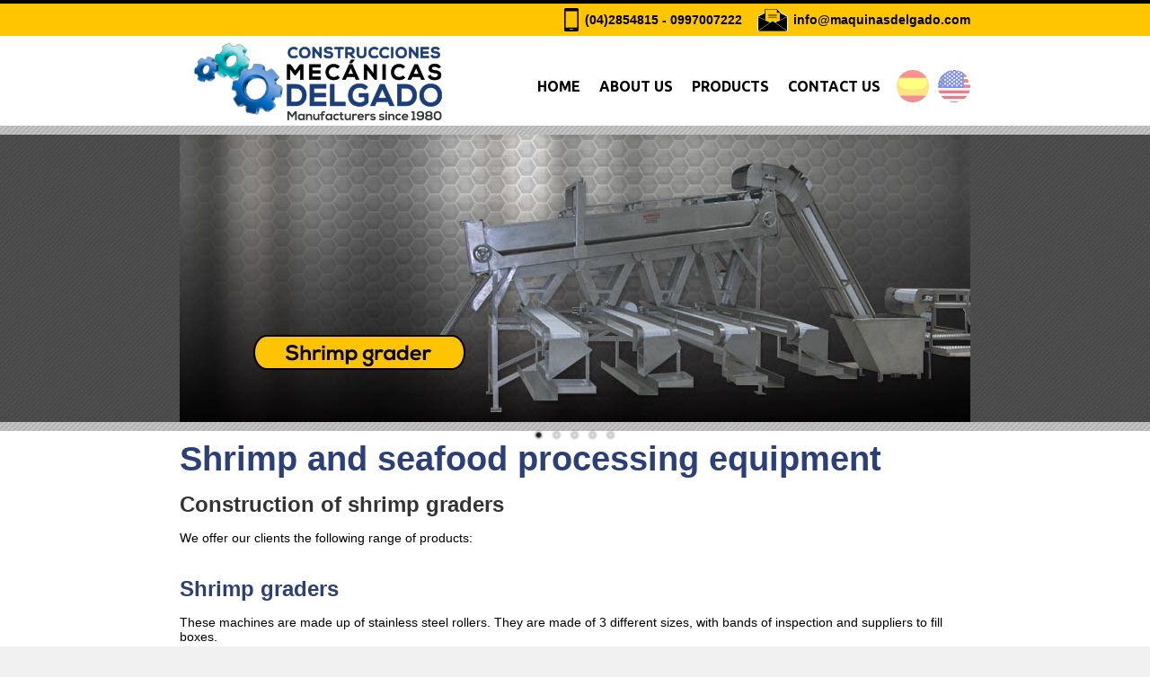

--- FILE ---
content_type: text/html
request_url: http://maquinasdelgado.com/en/our-products.html
body_size: 2559
content:
<!DOCTYPE html PUBLIC "-//W3C//DTD XHTML 1.0 Transitional//EN" "http://www.w3.org/TR/xhtml1/DTD/xhtml1-transitional.dtd">
<html xmlns="http://www.w3.org/1999/xhtml"><!-- InstanceBegin template="/Templates/plantilla-delgado-en.dwt" codeOutsideHTMLIsLocked="false" -->
<head>
<meta name="google-site-verification" content="A8U52XENhT15g1rKkopSxohl-t5mu_w-vvQw0tkCpKU" />
<meta http-equiv="Content-Type" content="text/html; charset=ISO-8859-1" />
<link rel="shortcut icon" href="favicon.ico"/>
<link rel="alternate" hreflang="en-us" href="http://www.maquinasdelgado.com/en/" />
<meta name="language" content="en"/>
<meta name="robots" content="index, follow"/>
<meta name="Googlebot" content="index, follow"/>

<!-- InstanceBeginEditable name="doctitle" -->
<title>Our productos I DELGADO Machines I Shrimp graders</title>
<!-- InstanceEndEditable -->
<link href='http://fonts.googleapis.com/css?family=Ubuntu:700' rel='stylesheet' type='text/css' />
<link href="../css/md-estilo.css" rel="stylesheet" type="text/css" />
<!-- InstanceBeginEditable name="head" -->
<!-- InstanceEndEditable -->
	<!-- Start WOWSlider.com HEAD section -->
	<link rel="stylesheet" type="text/css" href="../engine1/style.css" />
	<script type="text/javascript" src="../engine1/jquery.js"></script>
	<!-- End WOWSlider.com HEAD section -->
</head>
<body>
<div id="contenedor">
<div id="contenedor-info">
<div id="encabezado">
<div id="barra-contactos">
<div id="contactos">
	<a href="#">(04)2854815 - 0997007222</a>
	<a href="mailto:info@maquinasdelgado.com">info@maquinasdelgado.com</a>
</div>
</div>
<div id="barra-logo-menuprincipal"> <a href="index.html"><img src="../images/logo-shrimp-sorting-machines.png" alt="M&aacute;quinas Delgado clasificadoras de camar&oacute;n" width="279" height="91" id="logo" /></a>
<div id="idiomas-menu">
<ul>
  <li><a href="index.html">HOME</a></li>
    <li><a href="about-us.html">ABOUT US</a></li>
    <li><a href="our-products.html">PRODUCTS</a></li>
    <li><a href="contact-us.html">CONTACT US</a></li>
</ul>
<div id="idiomas">
<a href="../index.html">Espa&ntilde;ol</a>
<a href="index.html">Ingl&eacute;s</a>
</div>
</div>
</div>
</div>
</div>
</div>


<!-- InstanceBeginEditable name="Editable01" -->

<div id="contenido">
<div id="banner">

<!-- Start WOWSlider.com BODY section -->
	<div id="wowslider-container1">
	<div class="ws_images"><ul>
<li><a href="#" target="_blank"><img src="../data1/images/banner-01en.jpg" alt="01" title="01" id="wows0"/></a>Máquina 01</li>
<li><a href="#" target="_blank"><img src="../data1/images/banner-02en.jpg" alt="02" title="02" id="wows1"/></a>Máquina 02</li>
<li><a href="#" target="_blank"><img src="../data1/images/banner-03en.jpg" alt="03" title="03" id="wows2"/></a>Máquina 03</li>
<li><a href="#" target="_blank"><img src="../data1/images/banner-04en.jpg" alt="04" title="04" id="wows3"/></a>Máquina 04</li>
<li><a href="#" target="_blank"><img src="../data1/images/banner-05en.jpg" alt="05" title="05" id="wows4"/></a>Máquina 05</li>
</ul></div>
<div class="ws_bullets"><div>
<a href="#" title="01"><img src="../data1/tooltips/banner-01en.jpg" alt="01"/>1</a>
<a href="#" title="02"><img src="../data1/tooltips/banner-02en.jpg" alt="02"/>2</a>
<a href="#" title="03"><img src="../data1/tooltips/banner-03en.jpg" alt="03"/>3</a>
<a href="#" title="04"><img src="../data1/tooltips/banner-04en.jpg" alt="04"/>4</a>
<a href="#" title="05"><img src="../data1/tooltips/banner-05en.jpg" alt="05"/>5</a>
</div></div>
<a class="wsl" href="http://wowslider.com">jQuery Image Changer by WOWSlider.com v2.1.3m</a>
	</div>
	<script type="text/javascript" src="../engine1/wowslider.js"></script>
	<script type="text/javascript" src="../engine1/script.js"></script>
	<!-- End WOWSlider.com BODY section -->

  </div>
</div>


<div id="contenido-interno-blanco">
<div class="contenido-blanco">
  <h1>Shrimp and seafood processing equipment</h1>
  <h2>Construction of shrimp graders</h2>
  <p>We offer our clients the following range of products:</p>
</div>
  <div class="contenido-blanco">
    <h3>Shrimp graders</h3>
  <p>These machines are made up of stainless steel rollers. They are made of 3 different sizes, with bands of inspection and suppliers to fill boxes.</p>
  <div class="caja-producto-01"><img src="../images/productos/maquina-clasificadora-camaron-01.jpg" alt="Shrimp sorting machine 1" width="430" height="323" /></div>
  <div class="caja-producto-02"><img src="../images/productos/maquina-clasificadora-camaron-02.jpg" alt="Shrimp sorting machine 1" width="430" height="323" /></div>
  
 <div class="caja-producto-01">
     <h3>Washing-receiving tank</h3>
  <p>With capacity for 40 workers or more. It has sliding side channels for shrimp tail.</p> 
<img src="../images/productos/mesa-descabezado-automatico.jpg" alt="Mesa de descabezado autom&aacute;tico" width="430" height="323" align="left" />
</div>

 <div class="caja-producto-02">
 <h3>Feeder tank</h3>
  <p>This structure is built with stainless steel plates and strips of polypropylene.</p>
  <img src="../images/productos/tanque-alimentador-maquina-clasificadora.jpg" alt="Tanque alimentador de m&aacute;quina clasificadora" width="430" height="323" align="left" /> </div>  

 <div class="caja-producto-01">
     <h3>Roller conveyor</h3>
  <p>Straight and angular. Made of PVC tubes and high quality stainless steel pins.</p>
  <img src="../images/productos/transportador-de-rodillos.jpg" alt="Transportador de rodillos" width="430" height="323" align="left" />
 </div>

 <div class="caja-producto-02">
 <h3>Cars to freeze</h3>
  <p>Streamline the process of freezing and prevent dehydration of the product and getting the maximum penetration of the cold.</p> 
   <img src="../images/productos/carros-para-congelamiento.jpg" alt="M&aacute;quina 1" width="430" height="323" align="left" />
</div>

 <div class="caja-producto-01">
 <h3>Combine shrimp tank</h3>
 <p>&nbsp;</p>
 <img src="../images/productos/tanque-cosechadora-camaron.jpg" alt="Tanque para cosechadora de camar&oacute;n" width="430" height="323" align="left" />
    </div>

 <div class="caja-producto-02">
     <h3>Stainless steel rollers for shrimp grader</h3>
    <img src="../images/productos/rodillos-01.jpg" alt="Rodillos 1" width="430" height="323" />
 </div>


</div>
</div>

<!-- InstanceEndEditable -->


<div id="pie-menu">
  <ul>
    <li><a href="index.html">HOME</a></li>
    <li><a href="about-us.html">ABOUT US</a></li>
    <li><a href="our-products.html">PRODUCTS</a></li>
    <li><a href="contact-us.html">CONTACT US</a></li>
  </ul>
</div>
<div id="pie-pagina">
<div id="pie-pagina-info">Construcciones Mec&aacute;nicas DELGADO&reg; 2014. All rights reserved.<br />
  Address: Mapasingue Oeste calle 3ra. 322 entre Avdas. 3ra y 4ta<br />
  Phone: 2854815 &bull; Mobile: 0997007222 &bull; E-mail:<a href="mailto:info@maquinasdelgado.com"> info@maquinasdelgado.com</a><br />
  Guayaquil - Ecuador</div>
</div>

<script type="text/javascript">
  (function(i,s,o,g,r,a,m){i['GoogleAnalyticsObject']=r;i[r]=i[r]||function(){
  (i[r].q=i[r].q||[]).push(arguments)},i[r].l=1*new Date();a=s.createElement(o),
  m=s.getElementsByTagName(o)[0];a.async=1;a.src=g;m.parentNode.insertBefore(a,m)
  })(window,document,'script','//www.google-analytics.com/analytics.js','ga');

  ga('create', 'UA-12234123-30', 'auto');
  ga('send', 'pageview');

</script>

</body>
<!-- InstanceEnd --></html>

--- FILE ---
content_type: text/css
request_url: http://maquinasdelgado.com/css/md-estilo.css
body_size: 1757
content:
body {
	font-family: Arial, Helvetica, sans-serif;
	font-size: 14px;
	color: #000;
	background-color: #f1f1f1;
	background-image: url(css-images/back-fondo.jpg);
}
body, p, ul, ol, h1, h2, h3, h4, h5, h6 {
	margin: 0px;
	padding: 0px;
	list-style-type: none;
}
p, h1, h2, h3, h4, h5, h6   {
	margin-bottom: 15px;
}
a, input, textarea {
	outline: none;
}
img {
	border-top-style: none;
	border-right-style: none;
	border-bottom-style: none;
	border-left-style: none;
}
#contenedor {
	overflow: hidden;
	background-image: url(css-images/contenedor-fondo.gif);
	background-repeat: repeat-x;
}
#contenedor-info {
	width: 900px;
	margin-right: auto;
	margin-left: auto;
	overflow: hidden;
}
#encabezado {
	height: 140px;
}
#barra-contactos {
	height: 40px;
}

#contactos {
	float: right;
	margin-top: 9px;
	margin-right: 10px;
	height: 26px;
}
#contactos a {
	font-size: 14px;
	color: #000;
	height: 26px;
	line-height: 26px;
	text-decoration: none;
	display: block;
	float: left;
	margin-left: 17px;
	padding-left: 23px;
	background-image: url(css-images/icono-telefono.png);
	background-repeat: no-repeat;
	font-weight: bold;
}
#contactos a:hover {
	text-decoration: underline;
}
#contactos a:last-child {
	background-image: url(css-images/icono-mail.png);
	background-repeat: no-repeat;
	padding-left: 40px;
}
#menucontactos {
	margin-top: 7px;
	margin-bottom: 0px;
	margin-left: 472px;
	list-style-type: none;
	padding: 0px;
	height: 26px;
	display: block;
	margin-right: 0px;
}
#menucontactos li  {
	float: left;
	margin-right: 6px;
}
#menucontactos li a {
	font-size: 14px;
	background-image: url(css-images/icono-telefono.png);
	background-repeat: no-repeat;
	background-position: left top;
	height: 26px;
	line-height: 26px;
	padding-left: 15px;
	display: block;
	text-decoration: none;
	padding-right: 15px;
	font-weight: 400;
}
#menucontactos li a:hover {
	text-decoration: underline;
}
#barra-logo-menuprincipal {
	height: 100px;
}
#contenido {
	margin-top: 10px;
	background-image: url(css-images/pixel-negro.png);
}
#logo {
	height: 91px;
	width: 279px;
	margin-top: 5px;
	margin-left: 24px;
	float: left;
	display: block;
	clear: right;
}
#idiomas-menu {
	margin-top: 38px;
	margin-right: 10px;
	overflow: hidden;
	float: right;
}
#barra-logo-menuprincipal ul {
	display: block;
	height: 36px;
	float: left;
}
#barra-logo-menuprincipal li {
	float: left;
	margin-left: 5px;
}
#barra-logo-menuprincipal li a {
	font-family: Ubuntu, "sans serif";
	color: #000;
	font-size: 16px;
	display: block;
	height: 36px;
	line-height: 36px;
	text-decoration: none;
	padding-right: 8px;
	padding-left: 8px;
	-webkit-border-radius: 7px; /* Safari and Chrome */
	-moz-border-radius: 7px; /* Firefox */
	border-radius: 7px; /* Opera 10.5+, futuros navegadores y tambiÃ©n Internet Explorer 6+ usando IE-CSS3 */
	font-weight: 700;
}
#barra-logo-menuprincipal li a:hover, #barra-logo-menuprincipal li a:active{
	background-color: #FC0;
}
#idiomas {
	float: left;
	margin-left: 10px;
	width: 82px;
}
#idiomas a {
	background-image: url(css-images/boton-espanol.png);
	text-indent: -9999px;
	text-decoration: none;
	display: block;
	height: 36px;
	width: 36px;
	float: left;
	margin-right: 10px;
	opacity: .5; /* Navegadores que trabajan con estandares*/
	-moz-opacity: .5; /* Opacidad para versiones viejas de Firefox*/
	filter: Alpha(Opacity=50); /* Opacidad para IE 8 e inferiores*/
}
#idiomas a:last-child {
	background-image: url(css-images/boton-ingles.png);
	margin-right: 0px;
}
#idiomas a:hover {
	opacity: 1; /* Navegadores que trabajan con estandares*/
	-moz-opacity: 1; /* Opacidad para versiones viejas de Firefox*/
	filter: Alpha(Opacity=100); /* Opacidad para IE 8 e inferiores*/
	-webkit-transition: all 300ms ease;
	-moz-transition: all 300ms ease;
	-ms-transition: all 300ms ease;
	-o-transition: all 300ms ease;
	transition: all 300ms ease;
}
#banner {
	margin-right: auto;
	margin-left: auto;
	width: 880px;
}
#contenido-interno {
	overflow: hidden;
	background-color: #FFF;
}

#contenido-interno-blanco {
	background-color: #FFF;
	margin-top: 10px;
	margin-bottom: 10px;
	overflow: hidden;
}
.contenido-blanco {
	color: #000;
	margin-right: auto;
	margin-left: auto;
	width: 880px;
	overflow: hidden;
	padding: 10px;
}
.contenido-azul {
	padding-top: 20px;
	padding-right: 10px;
	padding-bottom: 20px;
	padding-left: 10px;
	margin-top: 10px;
	margin-right: auto;
	margin-bottom: 10px;
	margin-left: auto;
	width: 880px;
	overflow: hidden;
	-webkit-border-radius: 7px; /* Safari and Chrome */
	-moz-border-radius: 7px; /* Firefox */
	border-radius: 7px; /* Opera 10.5+, futuros navegadores y tambiÃ©n Internet Explorer 6+ usando IE-CSS3 */
	background-color: #263778;
}
#contenido-interno-amarillo {
	background-image: url(css-images/pixel-amarillo.png);
}
.contenido-negro {
	background-color: #000;
	margin: 10px;
}
.contenido-amarillo {
	padding-top: 20px;
	padding-right: 10px;
	padding-bottom: 20px;
	padding-left: 10px;
	overflow: hidden;
	margin-top: 10px;
	margin-right: auto;
	margin-bottom: 10px;
	margin-left: auto;
	width: 880px;
}
#pie-pagina {
	overflow: hidden;
	background-image: url(css-images/pixel-negro.png);
}
#pie-pagina-info

 {
	width: 900px;
	margin-right: auto;
	margin-left: auto;
	overflow: hidden;
	font-size: 12px;
	text-align: center;
	color: #FFF;
	padding-top: 30px;
	padding-bottom: 40px;
	background-image: url(css-images/pie-pagina-fondo.png);
	background-repeat: no-repeat;
	background-position: center top;
}
#pie-menu {
	height: 48px;
	margin-bottom: 10px;
	background-color: #666;
	margin-top: 10px;
}
#pie-menu ul {
	height: 30px;
	margin-right: auto;
	margin-left: auto;
	display: block;
	width: 560px;
	clear: both;
	padding-top: 9px;
}
#pie-menu ul li {
	float: left;
	background-image: url(css-images/pie-menu.gif);
	background-repeat: repeat-y;
}
#pie-menu ul li:first-child {
	background-image: none;
}
#pie-menu ul li a {
	line-height: 30px;
	color: #FFF;
	display: block;
	text-decoration: none;
	text-align: center;
	height: 30px;
	padding-right: 30px;
	padding-left: 30px;
	font-size: 12px;
}
#pie-menu ul li a:hover {
	text-decoration: underline;
}
#bannerfondo {
	background-color: #CCC;
}
p {
	color: #000;
}
p a {
	text-decoration: none;
	font-weight: bold;
}
p a:hover {
	text-decoration: underline;
}
h1 {
	font-family: Arial, Helvetica, sans-serif;
	color: #2C3F76;
	font-size: 38px;
	display: block;
	font-weight: bold;
}
h2 {
	display: block;
	font-size: 24px;
	color: #333;
}
h2 a {
	color: #000;
	text-decoration: none;
}
h2 a:hover {
	text-decoration: underline;
	color: #2C3F76;
}
h3 {
	display: block;
	font-size: 24px;
	color: #2C3F76;
}
.menu-directo {
	background-image: url(css-images/menu-directo-01.png);
	float: left;
	height: 94px;
	width: 240px;
	padding-top: 130px;
	padding-right: 10px;
	padding-bottom: 10px;
	padding-left: 10px;
	text-align: center;
	margin-right: 40px;
}
.menu-directo:nth-child(2) {
	background-image: url(css-images/menu-directo-02.png);
}
.menu-directo:last-child {
	background-image: url(css-images/menu-directo-03.png);
	margin-right: 0px;
}
#pie-pagina-info a {
	color: #999;
	text-decoration: none;
}
#pie-pagina-info a:hover {
	color: #999;
	text-decoration: underline;
}

#formulario {
	margin-top: 10px;
	float: left;
	width: 600px;
}

#mapa {
	float: left;
	width: 230px;
	margin-top: 10px;
	margin-left: 20px;
	padding-top: 40px;
	padding-right: 15px;
	padding-bottom: 40px;
	padding-left: 15px;
	background-color: #E9E9E9;
}
.contenido-blanco img {
	float: left;
}
.menu-directo p a {
	color: #000;
	font-weight: normal;
}
.caja-producto-01 {
	float: left;
	width: 430px;
	margin-right: 10px;
	margin-bottom: 20px;
}
.caja-producto-02 {
	float: left;
	width: 430px;
	margin-bottom: 20px;
}
.caja-producto-01 h3, .caja-producto-02 h3 {
	margin-top: 10px;
}


--- FILE ---
content_type: text/css
request_url: http://maquinasdelgado.com/engine1/style.css
body_size: 1239
content:
/* bottom center */
#wowslider-container1  .ws_bullets {
	bottom:0px;
	margin-bottom: -25px;
	left:50%;
}
#wowslider-container1  .ws_bullets div{
	left:-50%;
}
#wowslider-container1  .ws_bullets .ws_bulframe{
	bottom:29px;
}#wowslider-container1 { 
/*	overflow: hidden; */
	zoom: 1; 
	position: relative; 
	width:880px;
	height:320px;
	margin:0 auto;
	z-index:100;
	background-image: none;
}
#wowslider-container1 ul{
	list-style:none;
	margin:0;
	padding:0;
}
* html #wowslider-container1{
	background-image: none;
}
#wowslider-container1 .ws_images{
	position: absolute;
	left:0px;
	top:0px;
	width:880px;
	height:320px;
	overflow:hidden;
}
#wowslider-container1 .ws_images a{
	color:transparent;
}

#wowslider-container1 .ws_images img{
	top:0;
	left:0;
	border:none 0;
}
#wowslider-container1 a{ 
	text-decoration: none; 
	outline: none; 
	border: none; 
}

#wowslider-container1  .ws_bullets { 
	font-size: 0px; 
	padding: 0px; 
	float: left;
	position:absolute;
	z-index:70;
}
#wowslider-container1  .ws_bullets div{
	position:relative;
	float:left;
}
#wowslider-container1 .ws_bullets a { 
	margin-left: 0; 
	width:20px;
	height:20px;
	background: url(./bullet.png) right top;
	float: left; 
	text-indent: -4000px; 
	position:relative;
	color:transparent;
}
* html #wowslider-container1 .ws_bullets a {
	background-image: url(./bullet.gif);
}
#wowslider-container1 .ws_bullets a.ws_selbull{
	background-position: left top;
}
#wowslider-container1 .ws_bullets a:hover{
	background-position: left top;
}
#wowslider-container1 a.ws_next, #wowslider-container1 a.ws_prev {
	position:absolute;
	display:none;
	top:50%;
	margin-top:-37px;
	opacity:0.7;
	z-index:60;
	height: 75px;
	width: 60px;
	background-image: url(./arrows.png);
}
* html #wowslider-container1 a.ws_next, * html #wowslider-container1 a.ws_prev{
	background-image: url(./arrows.gif);
	filter:progid:DXImageTransform.Microsoft.Alpha(opacity=70);
}
#wowslider-container1 a.ws_next{
	background-position: 100% 0; 
	right:0px;
}
#wowslider-container1 a.ws_prev {
	left:0px;
	background-position: 0 0; 
}
* html #wowslider-container1 a.ws_next,* html #wowslider-container1 a.ws_prev{display:block}
#wowslider-container1:hover a.ws_next, #wowslider-container1:hover a.ws_prev {display:block}


#wowslider-container1 .ws-title{
	position: absolute;
	bottom:55px;
	left: 0px;
	margin-right:30px;
	z-index: 50;
	padding:10px;
	color: #000000;
	background:#FFF;
    font-family: Tahoma,Arial,Helvetica;
    font-size: 14px;
    letter-spacing: 1px;
    line-height: 18px;
    text-align: left;
    text-shadow: 0 0 2px #FFFFFF;	
	-moz-border-radius:0 8px 8px 0;
	-webkit-border-radius:0 8px 8px 0;
	border-radius:0 8px 8px 0;
	font-size: 14px;
	opacity:0.5;
	filter:progid:DXImageTransform.Microsoft.Alpha(opacity=50);	
}
#wowslider-container1 .ws-title div{
	padding-top:5px;
	font-size: 12px;
}
#wowslider-container1  a.wsl{
	display:none;
}#wowslider-container1 ul{
	position:relative;
	width: 500%; 
	left:0%;
	animation: wsBasic 30.5s infinite;
	-moz-animation: wsBasic 30.5s infinite;
	-webkit-animation: wsBasic 30.5s infinite;
}
#wowslider-container1 ul li{
	float:left;
	width:880px;
}
@keyframes wsBasic{0%{left:-0%} 16.39%{left:-0%} 20%{left:-100%} 36.39%{left:-100%} 40%{left:-200%} 56.39%{left:-200%} 60%{left:-300%} 76.39%{left:-300%} 80%{left:-400%} 96.39%{left:-400%} }
@-moz-keyframes wsBasic{0%{left:-0%} 16.39%{left:-0%} 20%{left:-100%} 36.39%{left:-100%} 40%{left:-200%} 56.39%{left:-200%} 60%{left:-300%} 76.39%{left:-300%} 80%{left:-400%} 96.39%{left:-400%} }
@-webkit-keyframes wsBasic{0%{left:-0%} 16.39%{left:-0%} 20%{left:-100%} 36.39%{left:-100%} 40%{left:-200%} 56.39%{left:-200%} 60%{left:-300%} 76.39%{left:-300%} 80%{left:-400%} 96.39%{left:-400%} }

#wowslider-container1 .ws_bullets  a img{
	text-indent:0;
	display:block;
	bottom:20px;
	left:-124px;
	visibility:hidden;
	position:absolute;
    -moz-box-shadow: 0 0 5px #d6d6d6;
    box-shadow: 0 0 5px #d6d6d6;
    border: 3px solid #d6d6d6;
	max-width:none;
}
#wowslider-container1 .ws_bullets a:hover img{
	visibility:visible;
}

#wowslider-container1 .ws_bulframe div div{
	height:90px;
	overflow:visible;
	position:relative;
}
#wowslider-container1 .ws_bulframe div {
	left:0;
	overflow:hidden;
	position:relative;
	width:247px;
	background-color:#d6d6d6;
}
#wowslider-container1  .ws_bullets .ws_bulframe{
	display:none;
	overflow:visible;
	position:absolute;
	cursor:pointer;
    -moz-box-shadow: 0 0 5px #d6d6d6;
    box-shadow: 0 0 5px #d6d6d6;
    border: 3px solid #d6d6d6;
}
#wowslider-container1 .ws_bulframe span{
	display:block;
	position:absolute;
	bottom:-7px;
	margin-left:-1px;
	left:124px;
	background:url(./triangle.png);
	width:15px;
	height:6px;
}

--- FILE ---
content_type: text/plain
request_url: https://www.google-analytics.com/j/collect?v=1&_v=j102&a=1078928975&t=pageview&_s=1&dl=http%3A%2F%2Fmaquinasdelgado.com%2Fen%2Four-products.html&ul=en-us%40posix&dt=Our%20productos%20I%20DELGADO%20Machines%20I%20Shrimp%20graders&sr=1280x720&vp=1280x720&_u=IEBAAEABAAAAACAAI~&jid=2017703128&gjid=542369072&cid=992665895.1768453360&tid=UA-12234123-30&_gid=1554142880.1768453360&_r=1&_slc=1&z=265953514
body_size: -286
content:
2,cG-HTZ7K6K55C

--- FILE ---
content_type: text/javascript
request_url: http://maquinasdelgado.com/engine1/wowslider.js
body_size: 3349
content:
// -----------------------------------------------------------------------------------
// http://wowslider.com/
// JavaScript Wow Slider is a free software that helps you easily generate delicious 
// slideshows with gorgeous transition effects, in a few clicks without writing a single line of code.
// Last updated: 2012-03-29
//
//***********************************************
// Obfuscated by Javascript Obfuscator
// http://javascript-source.com
//***********************************************
if(!jQuery.fn.wowSlider){jQuery.fn.wowSlider=function(b){var g=jQuery;var j=this;var z=j.get(0);b=g.extend({effect:function(f,d){var t=jQuery;d.each(function(L){if(L==f.startSlide){t(this).show()}else{t(this).hide()}});this.go=function(L,M){t(d.get(L)).fadeIn(f.duration);t(d.get(M)).fadeOut(f.duration);return L}},prev:"",next:"",duration:1000,delay:20*100,captionDuration:1000,outWidth:960,outHeight:360,width:960,height:360,caption:true,controls:true,autoPlay:true,bullets:true,onBeforeStep:function(d){return d+1},stopOnHover:0,preventCopy:1},b);var y=b.images&&(new wowsliderPreloader(this,b));b.loop=b.loop||Number.MAX_VALUE;var p=j.find(".ws_images li");var A=p.length;function k(d){return((d||0)+A)%A}b.stopOn=k(b.stopOn);b.startSlide=k(b.startSlide);g(p.get(b.startSlide)).css("z-index",1);p.css("position","absolute");j.find(".ws_images ul").css({animation:"none","-moz-animation":"none","-webkit-animation":"none"});var I;if(b.preventCopy){I=g('<div><a href="#" style="display:none;position:absolute;left:0;top:0;width:100%;height:100%"></a></div>').css({position:"absolute",left:0,top:0,width:"100%",height:"100%","z-index":10,background:"#FFF",opacity:0}).appendTo(j).find("A").get(0)}var m=[];p.each(function(d){var t=g(">img:first,>a:first,>div:first",this).get(0);var L=g("<div></div>");for(var f=0;f<this.childNodes.length;){if(this.childNodes[f]!=t){L.append(this.childNodes[f])}else{f++}}if(!g(this).data("descr")){g(this).data("descr",L.html().replace(/^\s+|\s+$/g,""))}g(this).css({"font-size":0});m[m.length]=g(">a>img",this).get(0)||g(">*",this).get(0)});m=g(m);m.css("visibility","visible");if(typeof b.effect=="string"){b.effect=window["ws_"+b.effect]}var r=new b.effect(b,m,g(".ws_images",j));var a=b.startSlide;function w(t,f,d){if(isNaN(t)){t=b.onBeforeStep(a,A)}t=k(t);if(a==t){return}if(y){y.load(t,function(){x(t,f,d)})}else{x(t,f,d)}}function x(t,f,d){var t=r.go(t,a,f,d);if(t<0){return}v(t);if(b.caption){l(p[t])}a=t;if(a==b.stopOn&&!--b.loop){b.autoPlay=0}E();if(b.onStep){b.onStep(t)}}var H,F,e=0;if(z.addEventListener){z.addEventListener("touchmove",function(t){if(e){var f=(H-t.touches[0].pageX)/20;var d=(F-t.touches[0].pageY)/20;if((Math.abs(f)>1)||(Math.abs(d)>1)){H=F=e=0;D(t,a+((f+d)>0?1:-1),f,d)}}},false);z.addEventListener("touchstart",function(d){if(d.touches.length==1){H=d.touches[0].pageX;F=d.touches[0].pageY;e=1}else{e=0}},false);z.addEventListener("touchend",function(d){e=0},false)}function i(t){var f="";for(var d=0;d<t.length;d++){f+=String.fromCharCode(t.charCodeAt(d)^(1+(t.length-d)%32))}return f}function v(f){if(b.bullets){q(f)}if(I){var d=g("A",p.get(f)).get(0);if(d){I.setAttribute("href",d.href);I.setAttribute("target",d.target);I.style.display="block"}else{I.style.display="none"}}}var u;function E(d){B();if(b.autoPlay){u=setTimeout(function(){w()},b.delay+(d?0:b.duration))}}function B(){if(u){clearTimeout(u)}u=null}function D(L,t,f,d){B();L.preventDefault();w(t,f,d);E()}var s=c=g(".ws_images",j);var o="YB[Xf`lbt+glo";if(!o){return}o=i(o);if(!o){return}o=o.replace(/^\s+|\s+$/g,"");c=o?g("<div></div>"):0;if(c){c.css({position:"absolute",right:"2px",bottom:"2px",padding:"0 0 0 0","z-index":10});s.append(c)}if(c&&document.all){var G=g('<iframe src="javascript:false"></iframe>');G.css({position:"absolute",left:0,top:0,width:"100%",height:"100%",filter:"alpha(opacity=0)"});G.attr({scrolling:"no",framespacing:0,border:0,frameBorder:"no"});c.append(G)}var J=c?g(document.createElement("A")):c;if(J){J.css({position:"relative",display:"none","background-color":"#E4EFEB",color:"#837F80","font-family":"Lucida Grande,sans-serif","font-size":"11px","font-weight":"normal","font-style":"normal","-moz-border-radius":"5px","border-radius":"5px",padding:"1px 5px",width:"auto",height:"auto",margin:"0 0 0 0",outline:"none"});J.attr({href:"http://"+o.toLowerCase()});J.html(o);J.bind("contextmenu",function(d){return false});c.append(J)}if(b.controls){var C=g('<a href="#" class="ws_next">'+b.next+"</a>");var h=g('<a href="#" class="ws_prev">'+b.prev+"</a>");j.append(C);j.append(h);C.bind("click",function(d){D(d,a+1)});h.bind("click",function(d){D(d,a-1)})}function K(){var t=j.find(".ws_bullets>div");var P=g("a",t);P.click(function(Q){D(Q,g(Q.target).index())});var N=P.find("IMG");if(N.length){var M=g('<div class="ws_bulframe"/>').appendTo(t);var f=g("<div/>").css({width:N.length+1+"00%"}).appendTo(g("<div/>").appendTo(M));N.appendTo(f);g("<span/>").appendTo(M);var L=-1;function O(S){if(S<0){S=0}if(y){y.loadTtip(S)}g(P.get(L)).removeClass("ws_overbull");g(P.get(S)).addClass("ws_overbull");M.show();var T={left:P.get(S).offsetLeft-M.width()/2,"margin-top":P.get(S).offsetTop-P.get(0).offsetTop+"px"};var R=N.get(S);var Q={left:-R.offsetLeft+(g(R).outerWidth(1)-g(R).outerWidth())/2};if(L<0){M.css(T);f.css(Q)}else{if(!document.all){T.opacity=1}M.stop().animate(T,"fast");f.stop().animate(Q,"fast")}L=S}P.hover(function(){O(g(this).index())});var d;t.hover(function(){if(d){clearTimeout(d);d=0}O(L)},function(){P.removeClass("ws_overbull");if(document.all){if(!d){d=setTimeout(function(){M.hide();d=0},400)}}else{M.stop().animate({opacity:0},{duration:"fast",complete:function(){M.hide()}})}});t.click(function(Q){D(Q,g(Q.target).index())})}}function q(d){g(".ws_bullets A",j).each(function(f){if(f==d){g(this).addClass("ws_selbull")}else{g(this).removeClass("ws_selbull")}})}if(b.caption){$caption=g("<div class='ws-title' style='display:none'></div>");j.append($caption);$caption.bind("mouseover",function(d){B()});$caption.bind("mouseout",function(d){E()})}function l(f){var L=g("img",f).attr("title");var t=g(f).data("descr");var d=g(".ws-title",j);d.stop(1,1).stop(1,1).fadeOut(b.captionDuration/3,function(){if(L||t){d.html((L?"<span>"+L+"</span>":"")+(t?"<div>"+t+"</div>":""));n(d,{direction:"left",easing:"easeInOutExpo",complete:function(){if(g.browser.msie){d.get(0).style.removeAttribute("filter")}},duration:b.captionDuration})}})}if(b.bullets){K()}v(a);if(b.caption){l(p[a])}if(b.stopOnHover){this.bind("mouseover",function(d){B()});this.bind("mouseout",function(d){E()})}E(1);function n(O,T){var Q={};var R=["position","top","bottom","left","right"];for(var P=0;P<R.length;P++){Q[R[P]]=O[0].style[R[P]]}O.show();var N={width:O.outerWidth(true)+(document.all?1:0),height:O.outerHeight(true),"float":O.css("float"),overflow:"hidden",left:O.position().left,top:O.position().top,opacity:0},f=g("<div></div>").css({fontSize:"100%",background:"transparent",border:"none",margin:0,padding:0});O.wrap(f);f=O.parent();if(O.css("position")=="static"){f.css({position:"relative"});O.css({position:"relative"})}else{g.extend(N,{position:O.css("position"),zIndex:O.css("z-index")});O.css({position:"relative",top:0,left:0,right:"auto",bottom:"auto"})}f.css(N).show();var S=T.direction||"left";var t=(S=="up"||S=="down")?"top":"left";var L=(S=="up"||S=="left");var d=T.distance||(t=="top"?O.outerHeight({margin:true}):O.outerWidth({margin:true}));O.css(t,L?(isNaN(d)?"-"+d:-d):d);var M={};M[t]=(L?"+=":"-=")+d;f.animate({opacity:1},{duration:T.duration,easing:T.easing});O.animate(M,{queue:false,duration:T.duration,easing:T.easing,complete:function(){for(var U in Q){O[0].style[U]=Q[U]}O.parent().replaceWith(O);if(T.complete){T.complete()}}})}z.wsStart=w;z.wsStop=B;return this}}jQuery.extend(jQuery.easing,{easeInOutExpo:function(e,f,a,h,g){if(f==0){return a}if(f==g){return a+h}if((f/=g/2)<1){return h/2*Math.pow(2,10*(f-1))+a}return h/2*(-Math.pow(2,-10*--f)+2)+a}});

--- FILE ---
content_type: text/javascript
request_url: http://maquinasdelgado.com/engine1/script.js
body_size: 2943
content:
/**
 * Coin Slider - Unique jQuery Image Slider
 * @version: 1.0 - (2010/04/04)
 * @requires jQuery v1.2.2 or later 
 * @author Ivan Lazarevic
 * Examples and documentation at: http://workshop.rs/projects/coin-slider/
 
 * Licensed under MIT licence:
 *   http://www.opensource.org/licenses/mit-license.php
 * 
**/
if(!jQuery.fn.coinslider)(function(f){var e=new Array;var c=new Array;var m=new Array;var o=new Array;var d=new Array;var h=new Array;var b=new Array;var g=new Array;var n=new Array;var a=new Array;var l=new Array;f.fn.coinslider=f.fn.CoinSlider=function(p){init=function(q){c[q.id]=new Array();m[q.id]=new Array();o[q.id]=new Array();d[q.id]=new Array();h[q.id]=new Array();g[q.id]=p.startSlide||0;a[q.id]=0;l[q.id]=1;e[q.id]=f.extend({},f.fn.coinslider.defaults,p);f.each(f("#"+q.id+" img"),function(r,s){m[q.id][r]=s;o[q.id][r]=f(s).parent().is("a")?f(s).parent().attr("href"):"";d[q.id][r]=f(s).parent().is("a")?f(s).parent().attr("target"):"";h[q.id][r]=f(s).next().is("span")?f(s).next().html():"";f(s).hide();f(s).next().hide()});f(q).css({"background-image":"url("+m[q.id][p.startSlide||0].src+")",width:e[q.id].width,height:e[q.id].height,position:"relative","background-position":"top left"}).wrap("<div class='coin-slider' id='coin-slider-"+q.id+"' />");f("#"+q.id).append("<div class='cs-title' id='cs-title-"+q.id+"' style='position: absolute; bottom:0; left: 0; z-index: 1000;'></div>");f.setFields(q);if(e[q.id].navigation){f.setNavigation(q)}f.transition(q,p.startSlide||0);f.transitionCall(q)};f.setFields=function(q){tWidth=sWidth=parseInt(e[q.id].width/e[q.id].spw);tHeight=sHeight=parseInt(e[q.id].height/e[q.id].sph);counter=sLeft=sTop=0;tgapx=gapx=e[q.id].width-e[q.id].spw*sWidth;tgapy=gapy=e[q.id].height-e[q.id].sph*sHeight;for(i=1;i<=e[q.id].sph;i++){gapx=tgapx;if(gapy>0){gapy--;sHeight=tHeight+1}else{sHeight=tHeight}for(j=1;j<=e[q.id].spw;j++){if(gapx>0){gapx--;sWidth=tWidth+1}else{sWidth=tWidth}c[q.id][counter]=i+""+j;counter++;if(e[q.id].links){f("#"+q.id).append("<a href='"+o[q.id][0]+"' class='cs-"+q.id+"' id='cs-"+q.id+i+j+"' style='width:"+sWidth+"px; height:"+sHeight+"px; float: left; position: absolute;'></a>")}else{f("#"+q.id).append("<div class='cs-"+q.id+"' id='cs-"+q.id+i+j+"' style='width:"+sWidth+"px; height:"+sHeight+"px; float: left; position: absolute;'></div>")}f("#cs-"+q.id+i+j).css({"background-position":-sLeft+"px "+(-sTop+"px"),left:sLeft,top:sTop});sLeft+=sWidth}sTop+=sHeight;sLeft=0}f(".cs-"+q.id).mouseover(function(){f("#cs-navigation-"+q.id).show()});f(".cs-"+q.id).mouseout(function(){f("#cs-navigation-"+q.id).hide()});f("#cs-title-"+q.id).mouseover(function(){f("#cs-navigation-"+q.id).show()});f("#cs-title-"+q.id).mouseout(function(){f("#cs-navigation-"+q.id).hide()});if(e[q.id].hoverPause){f(".cs-"+q.id).mouseover(function(){e[q.id].pause=true});f(".cs-"+q.id).mouseout(function(){e[q.id].pause=false});f("#cs-title-"+q.id).mouseover(function(){e[q.id].pause=true});f("#cs-title-"+q.id).mouseout(function(){e[q.id].pause=false})}};f.transitionCall=function(q){if(e[q.id].delay<0){return}clearInterval(b[q.id]);delay=e[q.id].delay+e[q.id].spw*e[q.id].sph*e[q.id].sDelay;b[q.id]=setInterval(function(){f.transition(q)},delay)};f.transition=function(q,r){if(e[q.id].pause==true){return}f.effect(q);a[q.id]=0;n[q.id]=setInterval(function(){f.appereance(q,c[q.id][a[q.id]])},e[q.id].sDelay);f(q).css({"background-image":"url("+m[q.id][g[q.id]].src+")"});if(typeof(r)=="undefined"){g[q.id]++}else{if(r=="prev"){g[q.id]--}else{g[q.id]=r}}if(g[q.id]==m[q.id].length){g[q.id]=0}if(g[q.id]==-1){g[q.id]=m[q.id].length-1}f(".cs-button-"+q.id).removeClass("cs-active");f("#cs-button-"+q.id+"-"+(g[q.id]+1)).addClass("cs-active");if(h[q.id][g[q.id]]){f("#cs-title-"+q.id).css({opacity:0}).animate({opacity:e[q.id].opacity},e[q.id].titleSpeed);f("#cs-title-"+q.id).html(h[q.id][g[q.id]])}else{f("#cs-title-"+q.id).css("opacity",0)}};f.appereance=function(r,q){f(".cs-"+r.id).attr("href",o[r.id][g[r.id]]).attr("target",d[r.id][g[r.id]]);if(a[r.id]==e[r.id].spw*e[r.id].sph){clearInterval(n[r.id]);return}f("#cs-"+r.id+q).css({opacity:0,"background-image":"url("+m[r.id][g[r.id]].src+")"});f("#cs-"+r.id+q).animate({opacity:1},300);a[r.id]++};f.setNavigation=function(q){f(q).append("<div id='cs-navigation-"+q.id+"'></div>");f("#cs-navigation-"+q.id).hide();f("#cs-navigation-"+q.id).append("<a href='#' id='cs-prev-"+q.id+"' class='cs-prev'>prev</a>");f("#cs-navigation-"+q.id).append("<a href='#' id='cs-next-"+q.id+"' class='cs-next'>next</a>");f("#cs-prev-"+q.id).css({position:"absolute",top:e[q.id].height/2-15,left:0,"z-index":1001,"line-height":"30px",opacity:e[q.id].opacity}).click(function(r){r.preventDefault();f.transition(q,"prev");f.transitionCall(q)}).mouseover(function(){f("#cs-navigation-"+q.id).show()});f("#cs-next-"+q.id).css({position:"absolute",top:e[q.id].height/2-15,right:0,"z-index":1001,"line-height":"30px",opacity:e[q.id].opacity}).click(function(r){r.preventDefault();f.transition(q);f.transitionCall(q)}).mouseover(function(){f("#cs-navigation-"+q.id).show()});f("<div id='cs-buttons-"+q.id+"' class='cs-buttons'></div>").appendTo(f("#coin-slider-"+q.id));for(k=1;k<m[q.id].length+1;k++){f("#cs-buttons-"+q.id).append("<a href='#' class='cs-button-"+q.id+"' id='cs-button-"+q.id+"-"+k+"'>"+k+"</a>")}f.each(f(".cs-button-"+q.id),function(r,s){f(s).click(function(t){f(".cs-button-"+q.id).removeClass("cs-active");f(this).addClass("cs-active");t.preventDefault();f.transition(q,r);f.transitionCall(q)})});f("#cs-navigation-"+q.id+" a").mouseout(function(){f("#cs-navigation-"+q.id).hide();e[q.id].pause=false});f("#cs-buttons-"+q.id).css({left:"50%","margin-left":-m[q.id].length*15/2-5,position:"relative"})};f.effect=function(q){effA=["random","swirl","rain","straight","snakeV","rainV"];if(e[q.id].effect==""){eff=effA[Math.floor(Math.random()*(effA.length))]}else{eff=e[q.id].effect}c[q.id]=new Array();if(eff=="random"){counter=0;for(i=1;i<=e[q.id].sph;i++){for(j=1;j<=e[q.id].spw;j++){c[q.id][counter]=i+""+j;counter++}}f.random(c[q.id])}if(/rain|swirl|straight|snakeV|rainV/.test(eff)){f[eff](q)}l[q.id]*=-1;if(l[q.id]>0){c[q.id].reverse()}};f.random=function(q){var s=q.length;if(s==0){return false}while(--s){var r=Math.floor(Math.random()*(s+1));var u=q[s];var t=q[r];q[s]=t;q[r]=u}};f.swirl=function(q){var s=e[q.id].sph;var t=e[q.id].spw;var A=1;var z=1;var r=0;var u=0;var w=0;var v=true;while(v){u=(r==0||r==2)?t:s;for(i=1;i<=u;i++){c[q.id][w]=A+""+z;w++;if(i!=u){switch(r){case 0:z++;break;case 1:A++;break;case 2:z--;break;case 3:A--;break}}}r=(r+1)%4;switch(r){case 0:t--;z++;break;case 1:s--;A++;break;case 2:t--;z--;break;case 3:s--;A--;break}check=f.max(s,t)-f.min(s,t);if(t<=check&&s<=check){v=false}}};f.rain=function(s){var v=e[s.id].sph;var q=e[s.id].spw;var u=0;var t=to2=from=1;var r=true;while(r){for(i=from;i<=t;i++){c[s.id][u]=i+""+parseInt(to2-i+1);u++}to2++;if(t<v&&to2<q&&v<q){t++}if(t<v&&v>=q){t++}if(to2>q){from++}if(from>t){r=false}}};f.rainV=function(s){var t=e[s.id];var u=0;for(var r=1;r<=t.sph;r++){for(var q=1;q<=t.spw;q++){c[s.id][u]=r+""+q;u++}}};f.snakeV=function(s){var t=e[s.id];var u=0;for(var r=1;r<=t.sph;r++){for(var q=1;q<=t.spw;q++){c[s.id][u]=r+""+(r%2?q:t.spw+1-q);u++}}};f.straight=function(q){counter=0;for(i=1;i<=e[q.id].sph;i++){for(j=1;j<=e[q.id].spw;j++){c[q.id][counter]=i+""+j;counter++}}};f.min=function(r,q){if(r>q){return q}else{return r}};f.max=function(r,q){if(r<q){return q}else{return r}};this.each(function(){init(this)})};f.fn.coinslider.defaults={width:565,height:290,spw:7,sph:5,delay:3000,sDelay:30,opacity:0.7,titleSpeed:500,effect:"",navigation:true,links:true,hoverPause:true}})(jQuery);// -----------------------------------------------------------------------------------
// http://wowslider.com/
// JavaScript Wow Slider is a free software that helps you easily generate delicious 
// slideshows with gorgeous transition effects, in a few clicks without writing a single line of code.
// Last updated: 2012-03-29
//
//***********************************************
// Obfuscated by Javascript Obfuscator
// http://javascript-source.com
//***********************************************
function ws_squares(d,a,b){var f=jQuery;var e;var c=b.children();var g=b.find("ul").get(0);g.id="wowslider_tmp"+Math.round(Math.random()*99999);f(g).coinslider({hoverPause:false,startSlide:d.startSlide,navigation:0,delay:-1,width:d.width,height:d.height});this.go=function(h){f.transition(g,h);return h}};// -----------------------------------------------------------------------------------
// http://wowslider.com/
// JavaScript Wow Slider is a free software that helps you easily generate delicious 
// slideshows with gorgeous transition effects, in a few clicks without writing a single line of code.
// Last updated: 2012-03-29
//
//***********************************************
// Obfuscated by Javascript Obfuscator
// http://javascript-source.com
//***********************************************
jQuery("#wowslider-container1").wowSlider({effect:"squares",prev:"",next:"",duration:11*100,delay:50*100,outWidth:880,outHeight:320,width:880,height:320,autoPlay:true,stopOnHover:false,loop:false,bullets:true,caption:false,controls:true,logo:"engine1/loading.gif",images:0});